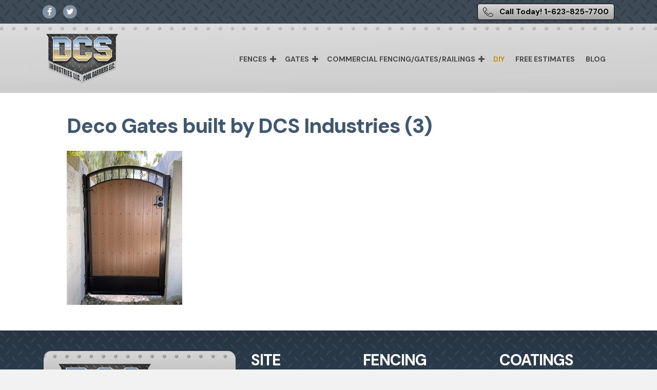

--- FILE ---
content_type: text/html; charset=UTF-8
request_url: https://dcs-ind.com/gates/deco-gates-built-by-dcs-industries-3/
body_size: 13300
content:
<!DOCTYPE html>
<html lang="en-US">
<head>
<meta charset="UTF-8" />
<script>
var gform;gform||(document.addEventListener("gform_main_scripts_loaded",function(){gform.scriptsLoaded=!0}),document.addEventListener("gform/theme/scripts_loaded",function(){gform.themeScriptsLoaded=!0}),window.addEventListener("DOMContentLoaded",function(){gform.domLoaded=!0}),gform={domLoaded:!1,scriptsLoaded:!1,themeScriptsLoaded:!1,isFormEditor:()=>"function"==typeof InitializeEditor,callIfLoaded:function(o){return!(!gform.domLoaded||!gform.scriptsLoaded||!gform.themeScriptsLoaded&&!gform.isFormEditor()||(gform.isFormEditor()&&console.warn("The use of gform.initializeOnLoaded() is deprecated in the form editor context and will be removed in Gravity Forms 3.1."),o(),0))},initializeOnLoaded:function(o){gform.callIfLoaded(o)||(document.addEventListener("gform_main_scripts_loaded",()=>{gform.scriptsLoaded=!0,gform.callIfLoaded(o)}),document.addEventListener("gform/theme/scripts_loaded",()=>{gform.themeScriptsLoaded=!0,gform.callIfLoaded(o)}),window.addEventListener("DOMContentLoaded",()=>{gform.domLoaded=!0,gform.callIfLoaded(o)}))},hooks:{action:{},filter:{}},addAction:function(o,r,e,t){gform.addHook("action",o,r,e,t)},addFilter:function(o,r,e,t){gform.addHook("filter",o,r,e,t)},doAction:function(o){gform.doHook("action",o,arguments)},applyFilters:function(o){return gform.doHook("filter",o,arguments)},removeAction:function(o,r){gform.removeHook("action",o,r)},removeFilter:function(o,r,e){gform.removeHook("filter",o,r,e)},addHook:function(o,r,e,t,n){null==gform.hooks[o][r]&&(gform.hooks[o][r]=[]);var d=gform.hooks[o][r];null==n&&(n=r+"_"+d.length),gform.hooks[o][r].push({tag:n,callable:e,priority:t=null==t?10:t})},doHook:function(r,o,e){var t;if(e=Array.prototype.slice.call(e,1),null!=gform.hooks[r][o]&&((o=gform.hooks[r][o]).sort(function(o,r){return o.priority-r.priority}),o.forEach(function(o){"function"!=typeof(t=o.callable)&&(t=window[t]),"action"==r?t.apply(null,e):e[0]=t.apply(null,e)})),"filter"==r)return e[0]},removeHook:function(o,r,t,n){var e;null!=gform.hooks[o][r]&&(e=(e=gform.hooks[o][r]).filter(function(o,r,e){return!!(null!=n&&n!=o.tag||null!=t&&t!=o.priority)}),gform.hooks[o][r]=e)}});
</script>

<meta name='viewport' content='width=device-width, initial-scale=1.0' />
<meta http-equiv='X-UA-Compatible' content='IE=edge' />
<link rel="profile" href="https://gmpg.org/xfn/11" />
<meta name='robots' content='index, follow, max-image-preview:large, max-snippet:-1, max-video-preview:-1' />

	<!-- This site is optimized with the Yoast SEO plugin v26.5 - https://yoast.com/wordpress/plugins/seo/ -->
	<title>Deco Gates built by DCS Industries (3) - DCS Industries, LLC</title>
<link data-rocket-preload as="style" href="https://fonts.googleapis.com/css?family=DM%20Sans%3A700%2C500%2C300%2C400%2C800%7COpen%20Sans%3A600&#038;display=swap" rel="preload">
<link href="https://fonts.googleapis.com/css?family=DM%20Sans%3A700%2C500%2C300%2C400%2C800%7COpen%20Sans%3A600&#038;display=swap" media="print" onload="this.media=&#039;all&#039;" rel="stylesheet">
<noscript><link rel="stylesheet" href="https://fonts.googleapis.com/css?family=DM%20Sans%3A700%2C500%2C300%2C400%2C800%7COpen%20Sans%3A600&#038;display=swap"></noscript>
	<link rel="canonical" href="https://dcs-ind.com/gates/deco-gates-built-by-dcs-industries-3/" />
	<meta property="og:locale" content="en_US" />
	<meta property="og:type" content="article" />
	<meta property="og:title" content="Deco Gates built by DCS Industries (3) - DCS Industries, LLC" />
	<meta property="og:url" content="https://dcs-ind.com/gates/deco-gates-built-by-dcs-industries-3/" />
	<meta property="og:site_name" content="DCS Industries, LLC" />
	<meta property="og:image" content="https://dcs-ind.com/gates/deco-gates-built-by-dcs-industries-3" />
	<meta property="og:image:width" content="1536" />
	<meta property="og:image:height" content="2048" />
	<meta property="og:image:type" content="image/jpeg" />
	<meta name="twitter:card" content="summary_large_image" />
	<script type="application/ld+json" class="yoast-schema-graph">{"@context":"https://schema.org","@graph":[{"@type":"WebPage","@id":"https://dcs-ind.com/gates/deco-gates-built-by-dcs-industries-3/","url":"https://dcs-ind.com/gates/deco-gates-built-by-dcs-industries-3/","name":"Deco Gates built by DCS Industries (3) - DCS Industries, LLC","isPartOf":{"@id":"https://dcs-ind.com/#website"},"primaryImageOfPage":{"@id":"https://dcs-ind.com/gates/deco-gates-built-by-dcs-industries-3/#primaryimage"},"image":{"@id":"https://dcs-ind.com/gates/deco-gates-built-by-dcs-industries-3/#primaryimage"},"thumbnailUrl":"https://dcs-ind.com/wp-content/uploads/2023/03/Deco-Gates-built-by-DCS-Industries-3.jpeg","datePublished":"2023-03-30T22:22:51+00:00","breadcrumb":{"@id":"https://dcs-ind.com/gates/deco-gates-built-by-dcs-industries-3/#breadcrumb"},"inLanguage":"en-US","potentialAction":[{"@type":"ReadAction","target":["https://dcs-ind.com/gates/deco-gates-built-by-dcs-industries-3/"]}]},{"@type":"ImageObject","inLanguage":"en-US","@id":"https://dcs-ind.com/gates/deco-gates-built-by-dcs-industries-3/#primaryimage","url":"https://dcs-ind.com/wp-content/uploads/2023/03/Deco-Gates-built-by-DCS-Industries-3.jpeg","contentUrl":"https://dcs-ind.com/wp-content/uploads/2023/03/Deco-Gates-built-by-DCS-Industries-3.jpeg","width":1536,"height":2048},{"@type":"BreadcrumbList","@id":"https://dcs-ind.com/gates/deco-gates-built-by-dcs-industries-3/#breadcrumb","itemListElement":[{"@type":"ListItem","position":1,"name":"Home","item":"https://dcs-ind.com/"},{"@type":"ListItem","position":2,"name":"Gates","item":"https://dcs-ind.com/gates/"},{"@type":"ListItem","position":3,"name":"Deco Gates built by DCS Industries (3)"}]},{"@type":"WebSite","@id":"https://dcs-ind.com/#website","url":"https://dcs-ind.com/","name":"DCS Industries, LLC","description":"Phoenix Arizona Security Doors, Fences and Gates – Custom Built Wrought Iron","potentialAction":[{"@type":"SearchAction","target":{"@type":"EntryPoint","urlTemplate":"https://dcs-ind.com/?s={search_term_string}"},"query-input":{"@type":"PropertyValueSpecification","valueRequired":true,"valueName":"search_term_string"}}],"inLanguage":"en-US"}]}</script>
	<!-- / Yoast SEO plugin. -->


<link rel='dns-prefetch' href='//fonts.googleapis.com' />
<link href='https://fonts.gstatic.com' crossorigin rel='preconnect' />
<link rel="alternate" type="application/rss+xml" title="DCS Industries, LLC &raquo; Feed" href="https://dcs-ind.com/feed/" />
<link rel="alternate" title="oEmbed (JSON)" type="application/json+oembed" href="https://dcs-ind.com/wp-json/oembed/1.0/embed?url=https%3A%2F%2Fdcs-ind.com%2Fgates%2Fdeco-gates-built-by-dcs-industries-3%2F" />
<link rel="alternate" title="oEmbed (XML)" type="text/xml+oembed" href="https://dcs-ind.com/wp-json/oembed/1.0/embed?url=https%3A%2F%2Fdcs-ind.com%2Fgates%2Fdeco-gates-built-by-dcs-industries-3%2F&#038;format=xml" />
<link rel="preload" href="https://dcs-ind.com/wp-content/plugins/bb-plugin/fonts/fontawesome/5.15.4/webfonts/fa-brands-400.woff2" as="font" type="font/woff2" crossorigin="anonymous">
<link rel="preload" href="https://dcs-ind.com/wp-content/plugins/bb-plugin/fonts/fontawesome/5.15.4/webfonts/fa-solid-900.woff2" as="font" type="font/woff2" crossorigin="anonymous">
<link rel="preload" href="https://dcs-ind.com/wp-content/plugins/bb-plugin/fonts/fontawesome/5.15.4/webfonts/fa-regular-400.woff2" as="font" type="font/woff2" crossorigin="anonymous">
<style id='wp-img-auto-sizes-contain-inline-css'>
img:is([sizes=auto i],[sizes^="auto," i]){contain-intrinsic-size:3000px 1500px}
/*# sourceURL=wp-img-auto-sizes-contain-inline-css */
</style>
<style id='wp-emoji-styles-inline-css'>

	img.wp-smiley, img.emoji {
		display: inline !important;
		border: none !important;
		box-shadow: none !important;
		height: 1em !important;
		width: 1em !important;
		margin: 0 0.07em !important;
		vertical-align: -0.1em !important;
		background: none !important;
		padding: 0 !important;
	}
/*# sourceURL=wp-emoji-styles-inline-css */
</style>
<style id='wp-block-library-inline-css'>
:root{--wp-block-synced-color:#7a00df;--wp-block-synced-color--rgb:122,0,223;--wp-bound-block-color:var(--wp-block-synced-color);--wp-editor-canvas-background:#ddd;--wp-admin-theme-color:#007cba;--wp-admin-theme-color--rgb:0,124,186;--wp-admin-theme-color-darker-10:#006ba1;--wp-admin-theme-color-darker-10--rgb:0,107,160.5;--wp-admin-theme-color-darker-20:#005a87;--wp-admin-theme-color-darker-20--rgb:0,90,135;--wp-admin-border-width-focus:2px}@media (min-resolution:192dpi){:root{--wp-admin-border-width-focus:1.5px}}.wp-element-button{cursor:pointer}:root .has-very-light-gray-background-color{background-color:#eee}:root .has-very-dark-gray-background-color{background-color:#313131}:root .has-very-light-gray-color{color:#eee}:root .has-very-dark-gray-color{color:#313131}:root .has-vivid-green-cyan-to-vivid-cyan-blue-gradient-background{background:linear-gradient(135deg,#00d084,#0693e3)}:root .has-purple-crush-gradient-background{background:linear-gradient(135deg,#34e2e4,#4721fb 50%,#ab1dfe)}:root .has-hazy-dawn-gradient-background{background:linear-gradient(135deg,#faaca8,#dad0ec)}:root .has-subdued-olive-gradient-background{background:linear-gradient(135deg,#fafae1,#67a671)}:root .has-atomic-cream-gradient-background{background:linear-gradient(135deg,#fdd79a,#004a59)}:root .has-nightshade-gradient-background{background:linear-gradient(135deg,#330968,#31cdcf)}:root .has-midnight-gradient-background{background:linear-gradient(135deg,#020381,#2874fc)}:root{--wp--preset--font-size--normal:16px;--wp--preset--font-size--huge:42px}.has-regular-font-size{font-size:1em}.has-larger-font-size{font-size:2.625em}.has-normal-font-size{font-size:var(--wp--preset--font-size--normal)}.has-huge-font-size{font-size:var(--wp--preset--font-size--huge)}.has-text-align-center{text-align:center}.has-text-align-left{text-align:left}.has-text-align-right{text-align:right}.has-fit-text{white-space:nowrap!important}#end-resizable-editor-section{display:none}.aligncenter{clear:both}.items-justified-left{justify-content:flex-start}.items-justified-center{justify-content:center}.items-justified-right{justify-content:flex-end}.items-justified-space-between{justify-content:space-between}.screen-reader-text{border:0;clip-path:inset(50%);height:1px;margin:-1px;overflow:hidden;padding:0;position:absolute;width:1px;word-wrap:normal!important}.screen-reader-text:focus{background-color:#ddd;clip-path:none;color:#444;display:block;font-size:1em;height:auto;left:5px;line-height:normal;padding:15px 23px 14px;text-decoration:none;top:5px;width:auto;z-index:100000}html :where(.has-border-color){border-style:solid}html :where([style*=border-top-color]){border-top-style:solid}html :where([style*=border-right-color]){border-right-style:solid}html :where([style*=border-bottom-color]){border-bottom-style:solid}html :where([style*=border-left-color]){border-left-style:solid}html :where([style*=border-width]){border-style:solid}html :where([style*=border-top-width]){border-top-style:solid}html :where([style*=border-right-width]){border-right-style:solid}html :where([style*=border-bottom-width]){border-bottom-style:solid}html :where([style*=border-left-width]){border-left-style:solid}html :where(img[class*=wp-image-]){height:auto;max-width:100%}:where(figure){margin:0 0 1em}html :where(.is-position-sticky){--wp-admin--admin-bar--position-offset:var(--wp-admin--admin-bar--height,0px)}@media screen and (max-width:600px){html :where(.is-position-sticky){--wp-admin--admin-bar--position-offset:0px}}

/*# sourceURL=wp-block-library-inline-css */
</style><style id='global-styles-inline-css'>
:root{--wp--preset--aspect-ratio--square: 1;--wp--preset--aspect-ratio--4-3: 4/3;--wp--preset--aspect-ratio--3-4: 3/4;--wp--preset--aspect-ratio--3-2: 3/2;--wp--preset--aspect-ratio--2-3: 2/3;--wp--preset--aspect-ratio--16-9: 16/9;--wp--preset--aspect-ratio--9-16: 9/16;--wp--preset--color--black: #000000;--wp--preset--color--cyan-bluish-gray: #abb8c3;--wp--preset--color--white: #ffffff;--wp--preset--color--pale-pink: #f78da7;--wp--preset--color--vivid-red: #cf2e2e;--wp--preset--color--luminous-vivid-orange: #ff6900;--wp--preset--color--luminous-vivid-amber: #fcb900;--wp--preset--color--light-green-cyan: #7bdcb5;--wp--preset--color--vivid-green-cyan: #00d084;--wp--preset--color--pale-cyan-blue: #8ed1fc;--wp--preset--color--vivid-cyan-blue: #0693e3;--wp--preset--color--vivid-purple: #9b51e0;--wp--preset--color--fl-heading-text: #3f576f;--wp--preset--color--fl-body-bg: #f2f2f2;--wp--preset--color--fl-body-text: #757575;--wp--preset--color--fl-accent: #d8c089;--wp--preset--color--fl-accent-hover: #d8c089;--wp--preset--color--fl-topbar-bg: #ffffff;--wp--preset--color--fl-topbar-text: #757575;--wp--preset--color--fl-topbar-link: #2b7bb9;--wp--preset--color--fl-topbar-hover: #2b7bb9;--wp--preset--color--fl-header-bg: #ffffff;--wp--preset--color--fl-header-text: #757575;--wp--preset--color--fl-header-link: #757575;--wp--preset--color--fl-header-hover: #2b7bb9;--wp--preset--color--fl-nav-bg: #ffffff;--wp--preset--color--fl-nav-link: #757575;--wp--preset--color--fl-nav-hover: #2b7bb9;--wp--preset--color--fl-content-bg: #ffffff;--wp--preset--color--fl-footer-widgets-bg: #ffffff;--wp--preset--color--fl-footer-widgets-text: #757575;--wp--preset--color--fl-footer-widgets-link: #2b7bb9;--wp--preset--color--fl-footer-widgets-hover: #2b7bb9;--wp--preset--color--fl-footer-bg: #ffffff;--wp--preset--color--fl-footer-text: #757575;--wp--preset--color--fl-footer-link: #2b7bb9;--wp--preset--color--fl-footer-hover: #2b7bb9;--wp--preset--gradient--vivid-cyan-blue-to-vivid-purple: linear-gradient(135deg,rgb(6,147,227) 0%,rgb(155,81,224) 100%);--wp--preset--gradient--light-green-cyan-to-vivid-green-cyan: linear-gradient(135deg,rgb(122,220,180) 0%,rgb(0,208,130) 100%);--wp--preset--gradient--luminous-vivid-amber-to-luminous-vivid-orange: linear-gradient(135deg,rgb(252,185,0) 0%,rgb(255,105,0) 100%);--wp--preset--gradient--luminous-vivid-orange-to-vivid-red: linear-gradient(135deg,rgb(255,105,0) 0%,rgb(207,46,46) 100%);--wp--preset--gradient--very-light-gray-to-cyan-bluish-gray: linear-gradient(135deg,rgb(238,238,238) 0%,rgb(169,184,195) 100%);--wp--preset--gradient--cool-to-warm-spectrum: linear-gradient(135deg,rgb(74,234,220) 0%,rgb(151,120,209) 20%,rgb(207,42,186) 40%,rgb(238,44,130) 60%,rgb(251,105,98) 80%,rgb(254,248,76) 100%);--wp--preset--gradient--blush-light-purple: linear-gradient(135deg,rgb(255,206,236) 0%,rgb(152,150,240) 100%);--wp--preset--gradient--blush-bordeaux: linear-gradient(135deg,rgb(254,205,165) 0%,rgb(254,45,45) 50%,rgb(107,0,62) 100%);--wp--preset--gradient--luminous-dusk: linear-gradient(135deg,rgb(255,203,112) 0%,rgb(199,81,192) 50%,rgb(65,88,208) 100%);--wp--preset--gradient--pale-ocean: linear-gradient(135deg,rgb(255,245,203) 0%,rgb(182,227,212) 50%,rgb(51,167,181) 100%);--wp--preset--gradient--electric-grass: linear-gradient(135deg,rgb(202,248,128) 0%,rgb(113,206,126) 100%);--wp--preset--gradient--midnight: linear-gradient(135deg,rgb(2,3,129) 0%,rgb(40,116,252) 100%);--wp--preset--font-size--small: 13px;--wp--preset--font-size--medium: 20px;--wp--preset--font-size--large: 36px;--wp--preset--font-size--x-large: 42px;--wp--preset--spacing--20: 0.44rem;--wp--preset--spacing--30: 0.67rem;--wp--preset--spacing--40: 1rem;--wp--preset--spacing--50: 1.5rem;--wp--preset--spacing--60: 2.25rem;--wp--preset--spacing--70: 3.38rem;--wp--preset--spacing--80: 5.06rem;--wp--preset--shadow--natural: 6px 6px 9px rgba(0, 0, 0, 0.2);--wp--preset--shadow--deep: 12px 12px 50px rgba(0, 0, 0, 0.4);--wp--preset--shadow--sharp: 6px 6px 0px rgba(0, 0, 0, 0.2);--wp--preset--shadow--outlined: 6px 6px 0px -3px rgb(255, 255, 255), 6px 6px rgb(0, 0, 0);--wp--preset--shadow--crisp: 6px 6px 0px rgb(0, 0, 0);}:where(.is-layout-flex){gap: 0.5em;}:where(.is-layout-grid){gap: 0.5em;}body .is-layout-flex{display: flex;}.is-layout-flex{flex-wrap: wrap;align-items: center;}.is-layout-flex > :is(*, div){margin: 0;}body .is-layout-grid{display: grid;}.is-layout-grid > :is(*, div){margin: 0;}:where(.wp-block-columns.is-layout-flex){gap: 2em;}:where(.wp-block-columns.is-layout-grid){gap: 2em;}:where(.wp-block-post-template.is-layout-flex){gap: 1.25em;}:where(.wp-block-post-template.is-layout-grid){gap: 1.25em;}.has-black-color{color: var(--wp--preset--color--black) !important;}.has-cyan-bluish-gray-color{color: var(--wp--preset--color--cyan-bluish-gray) !important;}.has-white-color{color: var(--wp--preset--color--white) !important;}.has-pale-pink-color{color: var(--wp--preset--color--pale-pink) !important;}.has-vivid-red-color{color: var(--wp--preset--color--vivid-red) !important;}.has-luminous-vivid-orange-color{color: var(--wp--preset--color--luminous-vivid-orange) !important;}.has-luminous-vivid-amber-color{color: var(--wp--preset--color--luminous-vivid-amber) !important;}.has-light-green-cyan-color{color: var(--wp--preset--color--light-green-cyan) !important;}.has-vivid-green-cyan-color{color: var(--wp--preset--color--vivid-green-cyan) !important;}.has-pale-cyan-blue-color{color: var(--wp--preset--color--pale-cyan-blue) !important;}.has-vivid-cyan-blue-color{color: var(--wp--preset--color--vivid-cyan-blue) !important;}.has-vivid-purple-color{color: var(--wp--preset--color--vivid-purple) !important;}.has-black-background-color{background-color: var(--wp--preset--color--black) !important;}.has-cyan-bluish-gray-background-color{background-color: var(--wp--preset--color--cyan-bluish-gray) !important;}.has-white-background-color{background-color: var(--wp--preset--color--white) !important;}.has-pale-pink-background-color{background-color: var(--wp--preset--color--pale-pink) !important;}.has-vivid-red-background-color{background-color: var(--wp--preset--color--vivid-red) !important;}.has-luminous-vivid-orange-background-color{background-color: var(--wp--preset--color--luminous-vivid-orange) !important;}.has-luminous-vivid-amber-background-color{background-color: var(--wp--preset--color--luminous-vivid-amber) !important;}.has-light-green-cyan-background-color{background-color: var(--wp--preset--color--light-green-cyan) !important;}.has-vivid-green-cyan-background-color{background-color: var(--wp--preset--color--vivid-green-cyan) !important;}.has-pale-cyan-blue-background-color{background-color: var(--wp--preset--color--pale-cyan-blue) !important;}.has-vivid-cyan-blue-background-color{background-color: var(--wp--preset--color--vivid-cyan-blue) !important;}.has-vivid-purple-background-color{background-color: var(--wp--preset--color--vivid-purple) !important;}.has-black-border-color{border-color: var(--wp--preset--color--black) !important;}.has-cyan-bluish-gray-border-color{border-color: var(--wp--preset--color--cyan-bluish-gray) !important;}.has-white-border-color{border-color: var(--wp--preset--color--white) !important;}.has-pale-pink-border-color{border-color: var(--wp--preset--color--pale-pink) !important;}.has-vivid-red-border-color{border-color: var(--wp--preset--color--vivid-red) !important;}.has-luminous-vivid-orange-border-color{border-color: var(--wp--preset--color--luminous-vivid-orange) !important;}.has-luminous-vivid-amber-border-color{border-color: var(--wp--preset--color--luminous-vivid-amber) !important;}.has-light-green-cyan-border-color{border-color: var(--wp--preset--color--light-green-cyan) !important;}.has-vivid-green-cyan-border-color{border-color: var(--wp--preset--color--vivid-green-cyan) !important;}.has-pale-cyan-blue-border-color{border-color: var(--wp--preset--color--pale-cyan-blue) !important;}.has-vivid-cyan-blue-border-color{border-color: var(--wp--preset--color--vivid-cyan-blue) !important;}.has-vivid-purple-border-color{border-color: var(--wp--preset--color--vivid-purple) !important;}.has-vivid-cyan-blue-to-vivid-purple-gradient-background{background: var(--wp--preset--gradient--vivid-cyan-blue-to-vivid-purple) !important;}.has-light-green-cyan-to-vivid-green-cyan-gradient-background{background: var(--wp--preset--gradient--light-green-cyan-to-vivid-green-cyan) !important;}.has-luminous-vivid-amber-to-luminous-vivid-orange-gradient-background{background: var(--wp--preset--gradient--luminous-vivid-amber-to-luminous-vivid-orange) !important;}.has-luminous-vivid-orange-to-vivid-red-gradient-background{background: var(--wp--preset--gradient--luminous-vivid-orange-to-vivid-red) !important;}.has-very-light-gray-to-cyan-bluish-gray-gradient-background{background: var(--wp--preset--gradient--very-light-gray-to-cyan-bluish-gray) !important;}.has-cool-to-warm-spectrum-gradient-background{background: var(--wp--preset--gradient--cool-to-warm-spectrum) !important;}.has-blush-light-purple-gradient-background{background: var(--wp--preset--gradient--blush-light-purple) !important;}.has-blush-bordeaux-gradient-background{background: var(--wp--preset--gradient--blush-bordeaux) !important;}.has-luminous-dusk-gradient-background{background: var(--wp--preset--gradient--luminous-dusk) !important;}.has-pale-ocean-gradient-background{background: var(--wp--preset--gradient--pale-ocean) !important;}.has-electric-grass-gradient-background{background: var(--wp--preset--gradient--electric-grass) !important;}.has-midnight-gradient-background{background: var(--wp--preset--gradient--midnight) !important;}.has-small-font-size{font-size: var(--wp--preset--font-size--small) !important;}.has-medium-font-size{font-size: var(--wp--preset--font-size--medium) !important;}.has-large-font-size{font-size: var(--wp--preset--font-size--large) !important;}.has-x-large-font-size{font-size: var(--wp--preset--font-size--x-large) !important;}
/*# sourceURL=global-styles-inline-css */
</style>

<style id='classic-theme-styles-inline-css'>
/*! This file is auto-generated */
.wp-block-button__link{color:#fff;background-color:#32373c;border-radius:9999px;box-shadow:none;text-decoration:none;padding:calc(.667em + 2px) calc(1.333em + 2px);font-size:1.125em}.wp-block-file__button{background:#32373c;color:#fff;text-decoration:none}
/*# sourceURL=/wp-includes/css/classic-themes.min.css */
</style>
<link rel='stylesheet' id='foobox-free-min-css' href='https://dcs-ind.com/wp-content/plugins/foobox-image-lightbox/free/css/foobox.free.min.css?ver=2.7.35' media='all' />
<link rel='stylesheet' id='font-awesome-5-css' href='https://dcs-ind.com/wp-content/plugins/bb-plugin/fonts/fontawesome/5.15.4/css/all.min.css?ver=2.9.4.1' media='all' />
<link rel='stylesheet' id='ultimate-icons-css' href='https://dcs-ind.com/wp-content/uploads/bb-plugin/icons/ultimate-icons/style.css?ver=2.9.4.1' media='all' />
<link rel='stylesheet' id='fl-builder-layout-bundle-819740e7f68cf09ed085fa8174716d38-css' href='https://dcs-ind.com/wp-content/uploads/bb-plugin/cache/819740e7f68cf09ed085fa8174716d38-layout-bundle.css?ver=2.9.4.1-1.5.2.1' media='all' />
<link rel='stylesheet' id='jquery-magnificpopup-css' href='https://dcs-ind.com/wp-content/plugins/bb-plugin/css/jquery.magnificpopup.min.css?ver=2.9.4.1' media='all' />
<link rel='stylesheet' id='base-css' href='https://dcs-ind.com/wp-content/themes/bb-theme/css/base.min.css?ver=1.7.19.1' media='all' />
<link rel='stylesheet' id='fl-automator-skin-css' href='https://dcs-ind.com/wp-content/uploads/bb-theme/skin-6931dac154c8f.css?ver=1.7.19.1' media='all' />
<link rel='stylesheet' id='fl-child-theme-css' href='https://dcs-ind.com/wp-content/themes/bb-theme-child/style.css?ver=ecafa0783ffd3114176a14ee0b4bcc6f' media='all' />

<script src="https://dcs-ind.com/wp-includes/js/jquery/jquery.min.js?ver=3.7.1" id="jquery-core-js"></script>
<script src="https://dcs-ind.com/wp-includes/js/jquery/jquery-migrate.min.js?ver=3.4.1" id="jquery-migrate-js"></script>
<script id="foobox-free-min-js-before">
/* Run FooBox FREE (v2.7.35) */
var FOOBOX = window.FOOBOX = {
	ready: true,
	disableOthers: true,
	o: {wordpress: { enabled: true }, fitToScreen:true, images: { showCaptions:false }, rel: '', excludes:'.fbx-link,.nofoobox,.nolightbox,a[href*="pinterest.com/pin/create/button/"]', affiliate : { enabled: false }, error: "Could not load the item"},
	selectors: [
		".foogallery-container.foogallery-lightbox-foobox", ".foogallery-container.foogallery-lightbox-foobox-free", ".gallery", ".wp-block-gallery", ".wp-caption", ".wp-block-image", "a:has(img[class*=wp-image-])", ".foobox"
	],
	pre: function( $ ){
		// Custom JavaScript (Pre)
		
	},
	post: function( $ ){
		// Custom JavaScript (Post)
		
		// Custom Captions Code
		
	},
	custom: function( $ ){
		// Custom Extra JS
		
	}
};
//# sourceURL=foobox-free-min-js-before
</script>
<script src="https://dcs-ind.com/wp-content/plugins/foobox-image-lightbox/free/js/foobox.free.min.js?ver=2.7.35" id="foobox-free-min-js"></script>
<link rel="https://api.w.org/" href="https://dcs-ind.com/wp-json/" /><link rel="alternate" title="JSON" type="application/json" href="https://dcs-ind.com/wp-json/wp/v2/media/4792" /><link rel="EditURI" type="application/rsd+xml" title="RSD" href="https://dcs-ind.com/xmlrpc.php?rsd" />

<link rel='shortlink' href='https://dcs-ind.com/?p=4792' />
<!-- HFCM by 99 Robots - Snippet # 4: Tracking -->
<script async src="https://www.googletagmanager.com/gtag/js?id=G-6H1FWYL660"></script> 
<script> window.dataLayer = window.dataLayer || []; function gtag(){dataLayer.push(arguments);} gtag('js', new Date()); gtag('config', 'G-6H1FWYL660'); 
</script>
<!-- /end HFCM by 99 Robots -->
<link rel="icon" href="https://dcs-ind.com/wp-content/uploads/2017/09/cropped-fav-ind-32x32.png" sizes="32x32" />
<link rel="icon" href="https://dcs-ind.com/wp-content/uploads/2017/09/cropped-fav-ind-192x192.png" sizes="192x192" />
<link rel="apple-touch-icon" href="https://dcs-ind.com/wp-content/uploads/2017/09/cropped-fav-ind-180x180.png" />
<meta name="msapplication-TileImage" content="https://dcs-ind.com/wp-content/uploads/2017/09/cropped-fav-ind-270x270.png" />
		<style id="wp-custom-css">
			@media (min-width: 768px) {
.fl-page-nav .navbar-nav li>a {
	padding: 15px 10px!important}}

li.hi-lite a  {
    color: #c6911b!important;
}

.fl-page-header.fl-page-header-primary .fl-page-nav-wrap .navbar-nav > li.hi-lite > a:hover, .fl-page-header.fl-page-header-primary .fl-page-nav-wrap .navbar-nav > li.hi-lite > a:focus {
    background: white!important;
    color: #ea982b!important;
}

.fl-page-nav-toggle-icon.fl-page-nav-toggle-visible-mobile .fl-page-nav-collapse ul.navbar-nav>li>a:hover, .fl-page-nav-toggle-icon.fl-page-nav-toggle-visible-mobile .fl-page-nav-collapse ul.navbar-nav>li>a:focus {
  color: #ffffff!important;
}

.fl-overlay-bg-title-wrap .fl-overlay-bg-title {
    line-height: 1;
    margin: 20px 0;
    background-color: #0000006e;
}

.fl-node-u1octe0f4856 .fl-menu .sub-menu {
    border-style: solid;
    border-width: 0;
    background-clip: border-box;
    border-color: #c4901b;
    border-top-width: 4px;
}

.foogallery-album-gallery-list .foogallery-pile h3 {
    font-size: 2rem!important;
}

.nofx {cursor:pointer!important}		</style>
		<meta name="generator" content="WP Rocket 3.20.1.2" data-wpr-features="wpr_minify_js wpr_preload_links wpr_desktop" /></head>
<body class="attachment wp-singular attachment-template-default attachmentid-4792 attachment-jpeg wp-theme-bb-theme wp-child-theme-bb-theme-child fl-builder-2-9-4-1 fl-themer-1-5-2-1 fl-theme-1-7-19-1 fl-no-js fl-theme-builder-header fl-theme-builder-header-g-header-new fl-theme-builder-footer fl-theme-builder-footer-new-g-footer fl-framework-base fl-preset-default fl-full-width fl-search-active" itemscope="itemscope" itemtype="https://schema.org/WebPage">
<a aria-label="Skip to content" class="fl-screen-reader-text" href="#fl-main-content">Skip to content</a><div data-rocket-location-hash="d434d8484ca3c7ebe008e10ddf366009" class="fl-page">
	<header data-rocket-location-hash="7499f6ee7cd9fa3defa4ec222b833326" class="fl-builder-content fl-builder-content-5703 fl-builder-global-templates-locked" data-post-id="5703" data-type="header" data-sticky="1" data-sticky-on="xl" data-sticky-breakpoint="medium" data-shrink="0" data-overlay="0" data-overlay-bg="transparent" data-shrink-image-height="50px" role="banner" itemscope="itemscope" itemtype="http://schema.org/WPHeader"><div data-rocket-location-hash="bd3d57718b4946b8eaad56481a85c5b7" class="fl-row fl-row-full-width fl-row-bg-photo fl-node-dcxhpjns36av fl-row-custom-height fl-row-align-center fl-row-bg-overlay" data-node="dcxhpjns36av">
	<div class="fl-row-content-wrap">
								<div class="fl-row-content fl-row-fixed-width fl-node-content">
		
<div class="fl-col-group fl-node-cnjq1hv4o6w3 fl-col-group-equal-height fl-col-group-align-center" data-node="cnjq1hv4o6w3">
			<div class="fl-col fl-node-2thfdeo5scuk fl-col-bg-color fl-col-small" data-node="2thfdeo5scuk">
	<div class="fl-col-content fl-node-content">		<div class="fl-module fl-module-icon-group fl-node-ih96mza235pw" data-node="ih96mza235pw">
	<div class="fl-module-content fl-node-content">
		<div class="fl-icon-group">
	<span class="fl-icon">
								<a href="https://www.facebook.com/pages/DCS-Industries/397517237106476?ref=ts&#038;fref=ts" target="_blank" rel="noopener" >
							<i class="fab fa-facebook-f" aria-hidden="true"></i>
						</a>
			</span>
		<span class="fl-icon">
								<a href="https://twitter.com/DCSIndustries" target="_blank" rel="noopener" >
							<i class="ua-icon ua-icon-twitter2" aria-hidden="true"></i>
						</a>
			</span>
	</div>
	</div>
</div>
</div>
</div>
			<div class="fl-col fl-node-3bru6px89dz7 fl-col-bg-color fl-col-small" data-node="3bru6px89dz7">
	<div class="fl-col-content fl-node-content">		<div class="fl-module fl-module-button fl-node-7alc8ysdfrkm" data-node="7alc8ysdfrkm">
	<div class="fl-module-content fl-node-content">
		<div class="fl-button-wrap fl-button-width-auto fl-button-right fl-button-has-icon">
			<a href="tel:16238257700" target="_self" class="fl-button">
					<i class="fl-button-icon fl-button-icon-before ua-icon ua-icon-phone-handset" aria-hidden="true"></i>
						<span class="fl-button-text">Call Today! 1-623-825-7700</span>
					</a>
</div>
	</div>
</div>
</div>
</div>
	</div>
		</div>
	</div>
</div>
<div data-rocket-location-hash="103592329bf45de6a96053afb772d017" class="fl-row fl-row-full-width fl-row-bg-photo fl-node-zabt48ioqc71 fl-row-custom-height fl-row-align-center fl-row-bg-overlay" data-node="zabt48ioqc71">
	<div class="fl-row-content-wrap">
								<div class="fl-row-content fl-row-fixed-width fl-node-content">
		
<div class="fl-col-group fl-node-tc8kf6rgbulp fl-col-group-equal-height fl-col-group-align-center fl-col-group-custom-width" data-node="tc8kf6rgbulp">
			<div class="fl-col fl-node-dmulr0vo765q fl-col-bg-color fl-col-small fl-col-small-custom-width" data-node="dmulr0vo765q">
	<div class="fl-col-content fl-node-content">		<div class="fl-module fl-module-photo fl-node-mgp6bx35ol2t" data-node="mgp6bx35ol2t">
	<div class="fl-module-content fl-node-content">
		<div class="fl-photo fl-photo-align-" itemscope itemtype="https://schema.org/ImageObject">
	<div class="fl-photo-content fl-photo-img-png">
				<a href="/" target="_self" itemprop="url">
				<img loading="lazy" decoding="async" class="fl-photo-img wp-image-5616 size-full" src="https://dcs-ind.com/wp-content/uploads/2024/04/dcs-logo-small.png" alt="dcs-logo-small" itemprop="image" height="144" width="210" title="dcs-logo-small"  data-no-lazy="1" />
				</a>
					</div>
	</div>
	</div>
</div>
</div>
</div>
			<div class="fl-col fl-node-mdwk95b0xfr3 fl-col-bg-color" data-node="mdwk95b0xfr3">
	<div class="fl-col-content fl-node-content">		<div class="fl-module fl-module-menu fl-node-u1octe0f4856" data-node="u1octe0f4856">
	<div class="fl-module-content fl-node-content">
		<div class="fl-menu fl-menu-responsive-toggle-medium-mobile">
	<button class="fl-menu-mobile-toggle hamburger" aria-label="Menu"><span class="fl-menu-icon svg-container"><svg version="1.1" class="hamburger-menu" xmlns="http://www.w3.org/2000/svg" xmlns:xlink="http://www.w3.org/1999/xlink" viewBox="0 0 512 512">
<rect class="fl-hamburger-menu-top" width="512" height="102"/>
<rect class="fl-hamburger-menu-middle" y="205" width="512" height="102"/>
<rect class="fl-hamburger-menu-bottom" y="410" width="512" height="102"/>
</svg>
</span></button>	<div class="fl-clear"></div>
	<nav aria-label="Menu" itemscope="itemscope" itemtype="https://schema.org/SiteNavigationElement"><ul id="menu-main-menu" class="menu fl-menu-horizontal fl-toggle-plus"><li id="menu-item-3284" class="menu-item menu-item-type-custom menu-item-object-custom menu-item-has-children fl-has-submenu"><div class="fl-has-submenu-container"><a href="https://dcs-ind.com/residential-fences/">Fences</a><span class="fl-menu-toggle"></span></div><ul class="sub-menu">	<li id="menu-item-3089" class="menu-item menu-item-type-post_type menu-item-object-page menu-item-has-children fl-has-submenu"><div class="fl-has-submenu-container"><a href="https://dcs-ind.com/commercial-fencing/">Wrought Iron Security Fencing</a><span class="fl-menu-toggle"></span></div><ul class="sub-menu">		<li id="menu-item-5560" class="menu-item menu-item-type-post_type menu-item-object-page"><a href="https://dcs-ind.com/commercial-security-fencing/">Commercial Security Fencing</a></li>		<li id="menu-item-6641" class="menu-item menu-item-type-post_type menu-item-object-page"><a href="https://dcs-ind.com/apartment-and-condo-fencing/">Apartment and Condo Fencing</a></li></ul></li>	<li id="menu-item-4330" class="menu-item menu-item-type-post_type menu-item-object-page"><a href="https://dcs-ind.com/perimeter-fencing-for-homes-in-communities/">Perimeter Fences</a></li></ul></li><li id="menu-item-3087" class="menu-item menu-item-type-post_type menu-item-object-page menu-item-has-children fl-has-submenu"><div class="fl-has-submenu-container"><a href="https://dcs-ind.com/gates/">Gates</a><span class="fl-menu-toggle"></span></div><ul class="sub-menu">	<li id="menu-item-6265" class="menu-item menu-item-type-post_type menu-item-object-page"><a href="https://dcs-ind.com/custom-front-entry-gates/">Custom Courtyard Gates</a></li>	<li id="menu-item-6431" class="menu-item menu-item-type-post_type menu-item-object-page"><a href="https://dcs-ind.com/backyard-gates/">Backyard Entry Gates</a></li></ul></li><li id="menu-item-8004" class="nofx menu-item menu-item-type-custom menu-item-object-custom menu-item-has-children fl-has-submenu"><div class="fl-has-submenu-container"><a>Commercial Fencing/Gates/Railings</a><span class="fl-menu-toggle"></span></div><ul class="sub-menu">	<li id="menu-item-8003" class="menu-item menu-item-type-post_type menu-item-object-page"><a href="https://dcs-ind.com/apartment-and-condo-fencing/">Apartment and Condo Fencing</a></li>	<li id="menu-item-8002" class="menu-item menu-item-type-post_type menu-item-object-page"><a href="https://dcs-ind.com/commercial-security-fencing/">Commercial Security Fencing</a></li>	<li id="menu-item-6066" class="menu-item menu-item-type-post_type menu-item-object-page"><a href="https://dcs-ind.com/commercial-dumpster-gates/">Commercial Dumpster Gates</a></li>	<li id="menu-item-3090" class="menu-item menu-item-type-post_type menu-item-object-page"><a href="https://dcs-ind.com/railings/">Residential &#038; Commercial Railings</a></li>	<li id="menu-item-6057" class="menu-item menu-item-type-post_type menu-item-object-page"><a href="https://dcs-ind.com/rolling-gates/">Commercial and Residential Rolling Gates</a></li>	<li id="menu-item-5558" class="menu-item menu-item-type-post_type menu-item-object-page"><a href="https://dcs-ind.com/traffic-barrier-gates-and-manual-swing-gates/">Traffic Barrier Gates and Manual Swing Gates</a></li>	<li id="menu-item-7021" class="menu-item menu-item-type-post_type menu-item-object-page"><a href="https://dcs-ind.com/trellises/">Trellises</a></li>	<li id="menu-item-3091" class="menu-item menu-item-type-post_type menu-item-object-page"><a href="https://dcs-ind.com/wrought-iron-repair-refinish/">Wrought Iron Fence Repair</a></li>	<li id="menu-item-6020" class="menu-item menu-item-type-post_type menu-item-object-page"><a href="https://dcs-ind.com/equipment-enclosures/">Equipment Enclosures</a></li>	<li id="menu-item-6047" class="menu-item menu-item-type-post_type menu-item-object-page"><a href="https://dcs-ind.com/powder-coating-services/">Powder Coating Services</a></li></ul></li><li id="menu-item-4420" class="hi-lite menu-item menu-item-type-post_type menu-item-object-page"><a href="https://dcs-ind.com/do-it-yourself-fence-and-gate-installation/">DIY</a></li><li id="menu-item-3184" class="menu-item menu-item-type-post_type menu-item-object-page"><a href="https://dcs-ind.com/free-estimates/">Free Estimates</a></li><li id="menu-item-3814" class="menu-item menu-item-type-post_type menu-item-object-page"><a href="https://dcs-ind.com/blog/">Blog</a></li></ul></nav></div>
	</div>
</div>
</div>
</div>
	</div>
		</div>
	</div>
</div>
</header><div data-rocket-location-hash="fed84356e608c405b856c6bb0ab0565b" class="uabb-js-breakpoint" style="display: none;"></div>	<div data-rocket-location-hash="ad3a8cfff69aca1e33d816a2cdfc935b" id="fl-main-content" class="fl-page-content" itemprop="mainContentOfPage" role="main">

		
<div data-rocket-location-hash="6ce8657750dcc90788437741ed980fe1" class="fl-content-full container">
	<div class="row">
		<div class="fl-content col-md-12">
			<article class="fl-post post-4792 attachment type-attachment status-inherit hentry" id="fl-post-4792" itemscope="itemscope" itemtype="https://schema.org/CreativeWork">

		<header class="fl-post-header">
		<h1 class="fl-post-title" itemprop="headline">Deco Gates built by DCS Industries (3)</h1>
			</header><!-- .fl-post-header -->
			<div class="fl-post-content clearfix" itemprop="text">
		<p class="attachment"><a href='https://dcs-ind.com/wp-content/uploads/2023/03/Deco-Gates-built-by-DCS-Industries-3.jpeg'><img fetchpriority="high" decoding="async" width="225" height="300" src="https://dcs-ind.com/wp-content/uploads/2023/03/Deco-Gates-built-by-DCS-Industries-3-225x300.jpeg" class="attachment-medium size-medium" alt="" srcset="https://dcs-ind.com/wp-content/uploads/2023/03/Deco-Gates-built-by-DCS-Industries-3-225x300.jpeg 225w, https://dcs-ind.com/wp-content/uploads/2023/03/Deco-Gates-built-by-DCS-Industries-3-768x1024.jpeg 768w, https://dcs-ind.com/wp-content/uploads/2023/03/Deco-Gates-built-by-DCS-Industries-3-1152x1536.jpeg 1152w, https://dcs-ind.com/wp-content/uploads/2023/03/Deco-Gates-built-by-DCS-Industries-3.jpeg 1536w" sizes="(max-width: 225px) 100vw, 225px" /></a></p>
	</div><!-- .fl-post-content -->
	
</article>

<!-- .fl-post -->
		</div>
	</div>
</div>


	</div><!-- .fl-page-content -->
	<footer data-rocket-location-hash="23d0986a4c84f4b6607a7258e301e70a" class="fl-builder-content fl-builder-content-5728 fl-builder-global-templates-locked" data-post-id="5728" data-type="footer" itemscope="itemscope" itemtype="http://schema.org/WPFooter"><div data-rocket-location-hash="00e91c6c1a407b444cec23d0cae1270c" class="fl-row fl-row-full-width fl-row-bg-photo fl-node-oq5f1anx9zik fl-row-default-height fl-row-align-center fl-row-bg-overlay" data-node="oq5f1anx9zik">
	<div class="fl-row-content-wrap">
								<div class="fl-row-content fl-row-fixed-width fl-node-content">
		
<div class="fl-col-group fl-node-t4sz5d632on0" data-node="t4sz5d632on0">
			<div class="fl-col fl-node-gu7nlajqhci1 fl-col-bg-photo fl-col-small fl-col-bg-overlay" data-node="gu7nlajqhci1">
	<div class="fl-col-content fl-node-content">		<div class="fl-module fl-module-photo fl-node-yco8bjim5n4l" data-node="yco8bjim5n4l">
	<div class="fl-module-content fl-node-content">
		<div class="fl-photo fl-photo-align-left" itemscope itemtype="https://schema.org/ImageObject">
	<div class="fl-photo-content fl-photo-img-png">
				<a href="https://dcspoolbarriers.com/" target="_blank" rel="noopener"  itemprop="url">
				<img loading="lazy" decoding="async" class="fl-photo-img wp-image-5616 size-full" src="https://dcs-ind.com/wp-content/uploads/2024/04/dcs-logo-small.png" alt="dcs-logo-small" itemprop="image" height="144" width="210" title="dcs-logo-small"  />
				</a>
					</div>
	</div>
	</div>
</div>
<div class="fl-module fl-module-rich-text fl-node-prd78vcy3lmz" data-node="prd78vcy3lmz">
	<div class="fl-module-content fl-node-content">
		<div class="fl-rich-text">
	<p><a href="https://dcspoolbarriers.com/" target="_blank" rel="noopener">Check out our sister company, DCS Pool Barriers!</a></p>
<p>DCS Pool Barriers, LLC offers a variety of styles and finishes to make sure the proper fence is installed for you. We ensure you will have a quality fence that will last for years while looking great at the same time!</p>
</div>
	</div>
</div>
</div>
</div>
			<div class="fl-col fl-node-uvis3qmzkolt fl-col-bg-color fl-col-small" data-node="uvis3qmzkolt">
	<div class="fl-col-content fl-node-content">		<div class="fl-module fl-module-heading fl-node-kfrhyqu9m4d2" data-node="kfrhyqu9m4d2">
	<div class="fl-module-content fl-node-content">
		<h3 class="fl-heading">
		<span class="fl-heading-text">SITE</span>
	</h3>
	</div>
</div>
<div class="fl-module fl-module-widget fl-node-9zgduj20vxq1" data-node="9zgduj20vxq1">
	<div class="fl-module-content fl-node-content">
		<div class="fl-widget">
<div class="widget widget_nav_menu"><div class="menu-footer-container"><ul id="menu-footer" class="menu"><li id="menu-item-3103" class="menu-item menu-item-type-post_type menu-item-object-page menu-item-3103"><a href="https://dcs-ind.com/home/">Home</a></li>
<li id="menu-item-3110" class="menu-item menu-item-type-post_type menu-item-object-page menu-item-3110"><a href="https://dcs-ind.com/blog/">Blog</a></li>
<li id="menu-item-3104" class="menu-item menu-item-type-post_type menu-item-object-page menu-item-3104"><a href="https://dcs-ind.com/free-estimates/">Free Estimates</a></li>
</ul></div></div></div>
	</div>
</div>
</div>
</div>
			<div class="fl-col fl-node-9nl613752ufe fl-col-bg-color fl-col-small" data-node="9nl613752ufe">
	<div class="fl-col-content fl-node-content">		<div class="fl-module fl-module-heading fl-node-v153xjb0n7my" data-node="v153xjb0n7my">
	<div class="fl-module-content fl-node-content">
		<h3 class="fl-heading">
		<span class="fl-heading-text">FENCING</span>
	</h3>
	</div>
</div>
<div class="fl-module fl-module-widget fl-node-cya1j4qvdig5" data-node="cya1j4qvdig5">
	<div class="fl-module-content fl-node-content">
		<div class="fl-widget">
<div class="widget widget_nav_menu"><div class="menu-fencing-container"><ul id="menu-fencing" class="menu"><li id="menu-item-7043" class="menu-item menu-item-type-post_type menu-item-object-page menu-item-7043"><a href="https://dcs-ind.com/perimeter-fencing-for-homes-in-communities/">Perimeter Fencing</a></li>
<li id="menu-item-7044" class="menu-item menu-item-type-post_type menu-item-object-page menu-item-7044"><a href="https://dcs-ind.com/commercial-fencing/">Wrought Iron Security Fencing</a></li>
<li id="menu-item-7045" class="menu-item menu-item-type-post_type menu-item-object-page menu-item-7045"><a href="https://dcs-ind.com/residential-fences/">Residential Fences</a></li>
</ul></div></div></div>
	</div>
</div>
</div>
</div>
			<div class="fl-col fl-node-gf0xqwu68p7k fl-col-bg-color fl-col-small" data-node="gf0xqwu68p7k">
	<div class="fl-col-content fl-node-content">		<div class="fl-module fl-module-heading fl-node-w98e0ytkdqvh" data-node="w98e0ytkdqvh">
	<div class="fl-module-content fl-node-content">
		<h3 class="fl-heading">
		<span class="fl-heading-text">COATINGS</span>
	</h3>
	</div>
</div>
<div class="fl-module fl-module-widget fl-node-6lfx748aekjo" data-node="6lfx748aekjo">
	<div class="fl-module-content fl-node-content">
		<div class="fl-widget">
<div class="widget widget_nav_menu"><div class="menu-gates-container"><ul id="menu-gates" class="menu"><li id="menu-item-7040" class="menu-item menu-item-type-post_type menu-item-object-page menu-item-7040"><a href="https://dcs-ind.com/gates/">Gates</a></li>
<li id="menu-item-7041" class="menu-item menu-item-type-post_type menu-item-object-page menu-item-7041"><a href="https://dcs-ind.com/backyard-gates/">Backyard Entry Gates</a></li>
<li id="menu-item-7042" class="menu-item menu-item-type-post_type menu-item-object-page menu-item-7042"><a href="https://dcs-ind.com/custom-front-entry-gates/">Custom Courtyard Gates</a></li>
</ul></div></div></div>
	</div>
</div>
</div>
</div>
	</div>
		</div>
	</div>
</div>
<div data-rocket-location-hash="282ebea22adb8c69a40cb92e51ee866e" class="fl-row fl-row-full-width fl-row-bg-photo fl-node-27tm1a0zve48 fl-row-custom-height fl-row-align-center fl-row-bg-overlay" data-node="27tm1a0zve48">
	<div class="fl-row-content-wrap">
								<div class="fl-row-content fl-row-fixed-width fl-node-content">
		
<div class="fl-col-group fl-node-xdkwnjlpzb72" data-node="xdkwnjlpzb72">
			<div class="fl-col fl-node-dsoylijv2a5z fl-col-bg-color" data-node="dsoylijv2a5z">
	<div class="fl-col-content fl-node-content">		<div class="fl-module fl-module-rich-text fl-node-1s7w05vrjh26" data-node="1s7w05vrjh26">
	<div class="fl-module-content fl-node-content">
		<div class="fl-rich-text">
	<p style="text-align: center;">© 2026 DCS Industries, LLC. All Rights Reserved.</p>
</div>
	</div>
</div>
</div>
</div>
	</div>
		</div>
	</div>
</div>
</footer><div data-rocket-location-hash="05cda94cae5eea8e1ca41a1fb884521d" class="uabb-js-breakpoint" style="display: none;"></div>	</div><!-- .fl-page -->
<script type="speculationrules">
{"prefetch":[{"source":"document","where":{"and":[{"href_matches":"/*"},{"not":{"href_matches":["/wp-*.php","/wp-admin/*","/wp-content/uploads/*","/wp-content/*","/wp-content/plugins/*","/wp-content/themes/bb-theme-child/*","/wp-content/themes/bb-theme/*","/*\\?(.+)"]}},{"not":{"selector_matches":"a[rel~=\"nofollow\"]"}},{"not":{"selector_matches":".no-prefetch, .no-prefetch a"}}]},"eagerness":"conservative"}]}
</script>
<script src="https://dcs-ind.com/wp-content/plugins/bb-plugin/js/jquery.imagesloaded.min.js?ver=2.9.4.1" id="imagesloaded-js"></script>
<script src="https://dcs-ind.com/wp-content/plugins/bb-plugin/js/jquery.ba-throttle-debounce.min.js?ver=2.9.4.1" id="jquery-throttle-js"></script>
<script data-minify="1" src="https://dcs-ind.com/wp-content/cache/min/1/wp-content/uploads/bb-plugin/cache/956b5933c0b256d4f091d4e08255e4bd-layout-bundle.js?ver=1764874976" id="fl-builder-layout-bundle-956b5933c0b256d4f091d4e08255e4bd-js"></script>
<script id="rocket-browser-checker-js-after">
"use strict";var _createClass=function(){function defineProperties(target,props){for(var i=0;i<props.length;i++){var descriptor=props[i];descriptor.enumerable=descriptor.enumerable||!1,descriptor.configurable=!0,"value"in descriptor&&(descriptor.writable=!0),Object.defineProperty(target,descriptor.key,descriptor)}}return function(Constructor,protoProps,staticProps){return protoProps&&defineProperties(Constructor.prototype,protoProps),staticProps&&defineProperties(Constructor,staticProps),Constructor}}();function _classCallCheck(instance,Constructor){if(!(instance instanceof Constructor))throw new TypeError("Cannot call a class as a function")}var RocketBrowserCompatibilityChecker=function(){function RocketBrowserCompatibilityChecker(options){_classCallCheck(this,RocketBrowserCompatibilityChecker),this.passiveSupported=!1,this._checkPassiveOption(this),this.options=!!this.passiveSupported&&options}return _createClass(RocketBrowserCompatibilityChecker,[{key:"_checkPassiveOption",value:function(self){try{var options={get passive(){return!(self.passiveSupported=!0)}};window.addEventListener("test",null,options),window.removeEventListener("test",null,options)}catch(err){self.passiveSupported=!1}}},{key:"initRequestIdleCallback",value:function(){!1 in window&&(window.requestIdleCallback=function(cb){var start=Date.now();return setTimeout(function(){cb({didTimeout:!1,timeRemaining:function(){return Math.max(0,50-(Date.now()-start))}})},1)}),!1 in window&&(window.cancelIdleCallback=function(id){return clearTimeout(id)})}},{key:"isDataSaverModeOn",value:function(){return"connection"in navigator&&!0===navigator.connection.saveData}},{key:"supportsLinkPrefetch",value:function(){var elem=document.createElement("link");return elem.relList&&elem.relList.supports&&elem.relList.supports("prefetch")&&window.IntersectionObserver&&"isIntersecting"in IntersectionObserverEntry.prototype}},{key:"isSlowConnection",value:function(){return"connection"in navigator&&"effectiveType"in navigator.connection&&("2g"===navigator.connection.effectiveType||"slow-2g"===navigator.connection.effectiveType)}}]),RocketBrowserCompatibilityChecker}();
//# sourceURL=rocket-browser-checker-js-after
</script>
<script id="rocket-preload-links-js-extra">
var RocketPreloadLinksConfig = {"excludeUris":"/(?:.+/)?feed(?:/(?:.+/?)?)?$|/(?:.+/)?embed/|/(index.php/)?(.*)wp-json(/.*|$)|/refer/|/go/|/recommend/|/recommends/","usesTrailingSlash":"1","imageExt":"jpg|jpeg|gif|png|tiff|bmp|webp|avif|pdf|doc|docx|xls|xlsx|php","fileExt":"jpg|jpeg|gif|png|tiff|bmp|webp|avif|pdf|doc|docx|xls|xlsx|php|html|htm","siteUrl":"https://dcs-ind.com","onHoverDelay":"100","rateThrottle":"3"};
//# sourceURL=rocket-preload-links-js-extra
</script>
<script id="rocket-preload-links-js-after">
(function() {
"use strict";var r="function"==typeof Symbol&&"symbol"==typeof Symbol.iterator?function(e){return typeof e}:function(e){return e&&"function"==typeof Symbol&&e.constructor===Symbol&&e!==Symbol.prototype?"symbol":typeof e},e=function(){function i(e,t){for(var n=0;n<t.length;n++){var i=t[n];i.enumerable=i.enumerable||!1,i.configurable=!0,"value"in i&&(i.writable=!0),Object.defineProperty(e,i.key,i)}}return function(e,t,n){return t&&i(e.prototype,t),n&&i(e,n),e}}();function i(e,t){if(!(e instanceof t))throw new TypeError("Cannot call a class as a function")}var t=function(){function n(e,t){i(this,n),this.browser=e,this.config=t,this.options=this.browser.options,this.prefetched=new Set,this.eventTime=null,this.threshold=1111,this.numOnHover=0}return e(n,[{key:"init",value:function(){!this.browser.supportsLinkPrefetch()||this.browser.isDataSaverModeOn()||this.browser.isSlowConnection()||(this.regex={excludeUris:RegExp(this.config.excludeUris,"i"),images:RegExp(".("+this.config.imageExt+")$","i"),fileExt:RegExp(".("+this.config.fileExt+")$","i")},this._initListeners(this))}},{key:"_initListeners",value:function(e){-1<this.config.onHoverDelay&&document.addEventListener("mouseover",e.listener.bind(e),e.listenerOptions),document.addEventListener("mousedown",e.listener.bind(e),e.listenerOptions),document.addEventListener("touchstart",e.listener.bind(e),e.listenerOptions)}},{key:"listener",value:function(e){var t=e.target.closest("a"),n=this._prepareUrl(t);if(null!==n)switch(e.type){case"mousedown":case"touchstart":this._addPrefetchLink(n);break;case"mouseover":this._earlyPrefetch(t,n,"mouseout")}}},{key:"_earlyPrefetch",value:function(t,e,n){var i=this,r=setTimeout(function(){if(r=null,0===i.numOnHover)setTimeout(function(){return i.numOnHover=0},1e3);else if(i.numOnHover>i.config.rateThrottle)return;i.numOnHover++,i._addPrefetchLink(e)},this.config.onHoverDelay);t.addEventListener(n,function e(){t.removeEventListener(n,e,{passive:!0}),null!==r&&(clearTimeout(r),r=null)},{passive:!0})}},{key:"_addPrefetchLink",value:function(i){return this.prefetched.add(i.href),new Promise(function(e,t){var n=document.createElement("link");n.rel="prefetch",n.href=i.href,n.onload=e,n.onerror=t,document.head.appendChild(n)}).catch(function(){})}},{key:"_prepareUrl",value:function(e){if(null===e||"object"!==(void 0===e?"undefined":r(e))||!1 in e||-1===["http:","https:"].indexOf(e.protocol))return null;var t=e.href.substring(0,this.config.siteUrl.length),n=this._getPathname(e.href,t),i={original:e.href,protocol:e.protocol,origin:t,pathname:n,href:t+n};return this._isLinkOk(i)?i:null}},{key:"_getPathname",value:function(e,t){var n=t?e.substring(this.config.siteUrl.length):e;return n.startsWith("/")||(n="/"+n),this._shouldAddTrailingSlash(n)?n+"/":n}},{key:"_shouldAddTrailingSlash",value:function(e){return this.config.usesTrailingSlash&&!e.endsWith("/")&&!this.regex.fileExt.test(e)}},{key:"_isLinkOk",value:function(e){return null!==e&&"object"===(void 0===e?"undefined":r(e))&&(!this.prefetched.has(e.href)&&e.origin===this.config.siteUrl&&-1===e.href.indexOf("?")&&-1===e.href.indexOf("#")&&!this.regex.excludeUris.test(e.href)&&!this.regex.images.test(e.href))}}],[{key:"run",value:function(){"undefined"!=typeof RocketPreloadLinksConfig&&new n(new RocketBrowserCompatibilityChecker({capture:!0,passive:!0}),RocketPreloadLinksConfig).init()}}]),n}();t.run();
}());

//# sourceURL=rocket-preload-links-js-after
</script>
<script src="https://dcs-ind.com/wp-content/plugins/bb-plugin/js/jquery.magnificpopup.min.js?ver=2.9.4.1" id="jquery-magnificpopup-js"></script>
<script src="https://dcs-ind.com/wp-content/plugins/bb-plugin/js/jquery.fitvids.min.js?ver=1.2" id="jquery-fitvids-js"></script>
<script id="fl-automator-js-extra">
var themeopts = {"medium_breakpoint":"992","mobile_breakpoint":"768","lightbox":"enabled","scrollTopPosition":"800"};
//# sourceURL=fl-automator-js-extra
</script>
<script src="https://dcs-ind.com/wp-content/themes/bb-theme/js/theme.min.js?ver=1.7.19.1" id="fl-automator-js"></script>
			<script type="text/javascript">
				jQuery.fn.prettyPhoto   = function () { return this; };
				jQuery.fn.fancybox      = function () { return this; };
				jQuery.fn.fancyZoom     = function () { return this; };
				jQuery.fn.colorbox      = function () { return this; };
				jQuery.fn.magnificPopup = function () { return this; };
			</script>
		<script>var rocket_beacon_data = {"ajax_url":"https:\/\/dcs-ind.com\/wp-admin\/admin-ajax.php","nonce":"e2ff965cc3","url":"https:\/\/dcs-ind.com\/gates\/deco-gates-built-by-dcs-industries-3","is_mobile":false,"width_threshold":1600,"height_threshold":700,"delay":500,"debug":null,"status":{"atf":true,"lrc":true,"preconnect_external_domain":true},"elements":"img, video, picture, p, main, div, li, svg, section, header, span","lrc_threshold":1800,"preconnect_external_domain_elements":["link","script","iframe"],"preconnect_external_domain_exclusions":["static.cloudflareinsights.com","rel=\"profile\"","rel=\"preconnect\"","rel=\"dns-prefetch\"","rel=\"icon\""]}</script><script data-name="wpr-wpr-beacon" src='https://dcs-ind.com/wp-content/plugins/wp-rocket/assets/js/wpr-beacon.min.js' async></script></body>
</html>

<!-- This website is like a Rocket, isn't it? Performance optimized by WP Rocket. Learn more: https://wp-rocket.me - Debug: cached@1770061818 -->

--- FILE ---
content_type: text/css; charset=utf-8
request_url: https://dcs-ind.com/wp-content/themes/bb-theme-child/style.css?ver=ecafa0783ffd3114176a14ee0b4bcc6f
body_size: 524
content:
/*
Theme Name: Beaver Builder Child Theme
Theme URI: http://www.wpbeaverbuilder.com
Version: 1.0
Description: An example child theme that can be used as a starting point for custom development.
Author: The Beaver Builder Team
Author URI: http://www.fastlinemedia.com
template: bb-theme
*/

/* Add your custom styles here... */ 

// Available Colors
//
// $pri-color 		- Primary Brand Color
// $sec-color 		- Secondary Brand Color
// $accent-color 	- Accent Color
// $hover-color		- Accent Hover Color
// $heading-color	- Heading Text Color
// $body-color		- Body Text Color

// Basic Styles

// Layout
@import 'layout';

// Typography
@import 'typography';

// Template
@import 'header';
@import 'footer';

// Modules
@import 'modules';

// Widgets
@import 'widgets';

// Plugins
@import 'woocommerce';
@import 'forms';

// Custom Styles
// Narrow Separator
.hr-narrow {
  .fl-separator {
  	background-color: $pri-color;
  	border:none !important;
  	height: 1px;
  	width: 75px;
  	margin: 0 auto;
  	text-align: center;

    .alt-row &, .alt-col & {
      background-color: white;
    }
  }
  &.left .fl-separator {
    margin: 0;
  }
  &.right .fl-separator {
    margin: 0;
    float: right;
  }
}

.caps {
  .fl-heading {
    text-transform: uppercase;
  }
}

/* hover overlays */
.fl-overlay {
  .fl-overlay-content {
    .fl-overlay-bg-title {
      margin: 0;
      font-family: 'Open Sans';
      font-size: 24px;
      padding: 0.65em 0.25em;
      text-transform: uppercase;
      background: transparentize($body-color, 10%);
    }
    .fl-overlay-inner-text-wrap {
      padding: 20px;
    }
    .fl-overlay-content-title {
      font-size: 24px;
    }
  }
}

.show-first {
  .uabb-photo-gallery-item + .uabb-photo-gallery-item {
    display: none;
  }
}

.mfp-bottom-bar {
  margin-top: 0 !important;

  .mfp-counter {
    display: block !important;
  }
}

// Responsive Media Queries
// Mobile devices (phones, 767px and down)
@media (max-width: 768px) {

}

// Small devices (tablets, 768px and up)
@media (min-width: 768px) {

}

// Medium devices (desktops, 992px and up)
@media (min-width: 992px) {

}

// Large devices (large desktops, 1200px and up)
@media (min-width: 1200px) {

}
